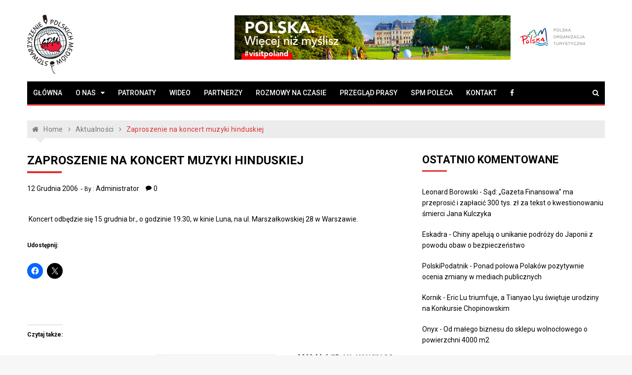

--- FILE ---
content_type: text/html; charset=UTF-8
request_url: https://polskiemedia.org/p3746/
body_size: 14934
content:
<!doctype html>
<html lang="pl-PL">
<head>
	<meta charset="UTF-8">
	<meta name="viewport" content="width=device-width, initial-scale=1">
	<link rel="profile" href="https://gmpg.org/xfn/11">

	<meta name='robots' content='index, follow, max-image-preview:large, max-snippet:-1, max-video-preview:-1' />

	<!-- This site is optimized with the Yoast SEO plugin v26.7 - https://yoast.com/wordpress/plugins/seo/ -->
	<title>Zaproszenie na koncert muzyki hinduskiej - Stowarzyszenie Polskich Mediów</title>
	<link rel="canonical" href="https://polskiemedia.org/p3746/" />
	<meta property="og:locale" content="pl_PL" />
	<meta property="og:type" content="article" />
	<meta property="og:title" content="Zaproszenie na koncert muzyki hinduskiej - Stowarzyszenie Polskich Mediów" />
	<meta property="og:description" content="&nbsp;Koncert odbędzie się 15 grudnia br., o godzinie 19.30, w kinie Luna, na ul. Marszałkowskiej 28 w Warszawie." />
	<meta property="og:url" content="https://polskiemedia.org/p3746/" />
	<meta property="og:site_name" content="Stowarzyszenie Polskich Mediów" />
	<meta property="article:publisher" content="https://www.facebook.com/polskiemedia/" />
	<meta property="article:published_time" content="2006-12-12T20:03:09+00:00" />
	<meta name="author" content="Administrator" />
	<meta name="twitter:card" content="summary_large_image" />
	<meta name="twitter:label1" content="Napisane przez" />
	<meta name="twitter:data1" content="Administrator" />
	<script type="application/ld+json" class="yoast-schema-graph">{"@context":"https://schema.org","@graph":[{"@type":"Article","@id":"https://polskiemedia.org/p3746/#article","isPartOf":{"@id":"https://polskiemedia.org/p3746/"},"author":{"name":"Administrator","@id":"https://polskiemedia.org/#/schema/person/44adac46295557a146f5b85c289bb017"},"headline":"Zaproszenie na koncert muzyki hinduskiej","datePublished":"2006-12-12T20:03:09+00:00","mainEntityOfPage":{"@id":"https://polskiemedia.org/p3746/"},"wordCount":23,"commentCount":0,"publisher":{"@id":"https://polskiemedia.org/#organization"},"articleSection":["Aktualności"],"inLanguage":"pl-PL","potentialAction":[{"@type":"CommentAction","name":"Comment","target":["https://polskiemedia.org/p3746/#respond"]}]},{"@type":"WebPage","@id":"https://polskiemedia.org/p3746/","url":"https://polskiemedia.org/p3746/","name":"Zaproszenie na koncert muzyki hinduskiej - Stowarzyszenie Polskich Mediów","isPartOf":{"@id":"https://polskiemedia.org/#website"},"datePublished":"2006-12-12T20:03:09+00:00","breadcrumb":{"@id":"https://polskiemedia.org/p3746/#breadcrumb"},"inLanguage":"pl-PL","potentialAction":[{"@type":"ReadAction","target":["https://polskiemedia.org/p3746/"]}]},{"@type":"BreadcrumbList","@id":"https://polskiemedia.org/p3746/#breadcrumb","itemListElement":[{"@type":"ListItem","position":1,"name":"Strona główna","item":"https://polskiemedia.org/"},{"@type":"ListItem","position":2,"name":"Zaproszenie na koncert muzyki hinduskiej"}]},{"@type":"WebSite","@id":"https://polskiemedia.org/#website","url":"https://polskiemedia.org/","name":"Stowarzyszenie Polskich Mediów","description":"www.polskiemedia.org","publisher":{"@id":"https://polskiemedia.org/#organization"},"potentialAction":[{"@type":"SearchAction","target":{"@type":"EntryPoint","urlTemplate":"https://polskiemedia.org/?s={search_term_string}"},"query-input":{"@type":"PropertyValueSpecification","valueRequired":true,"valueName":"search_term_string"}}],"inLanguage":"pl-PL"},{"@type":"Organization","@id":"https://polskiemedia.org/#organization","name":"Stowarzyszenie Polskich Mediów","url":"https://polskiemedia.org/","logo":{"@type":"ImageObject","inLanguage":"pl-PL","@id":"https://polskiemedia.org/#/schema/logo/image/","url":"https://polskiemedia.org/wp-content/uploads/2018/07/spm_logo.png","contentUrl":"https://polskiemedia.org/wp-content/uploads/2018/07/spm_logo.png","width":195,"height":250,"caption":"Stowarzyszenie Polskich Mediów"},"image":{"@id":"https://polskiemedia.org/#/schema/logo/image/"},"sameAs":["https://www.facebook.com/polskiemedia/"]},{"@type":"Person","@id":"https://polskiemedia.org/#/schema/person/44adac46295557a146f5b85c289bb017","name":"Administrator","image":{"@type":"ImageObject","inLanguage":"pl-PL","@id":"https://polskiemedia.org/#/schema/person/image/","url":"https://secure.gravatar.com/avatar/4bcb6d850167081a4cdbc3a88a83196f155fa210c82367dacf2e79b1e533fb50?s=96&d=mm&r=g","contentUrl":"https://secure.gravatar.com/avatar/4bcb6d850167081a4cdbc3a88a83196f155fa210c82367dacf2e79b1e533fb50?s=96&d=mm&r=g","caption":"Administrator"},"url":"https://polskiemedia.org/author/administrator/"}]}</script>
	<!-- / Yoast SEO plugin. -->


<link rel='dns-prefetch' href='//stats.wp.com' />
<link rel='dns-prefetch' href='//fonts.googleapis.com' />
<link rel="alternate" type="application/rss+xml" title="Stowarzyszenie Polskich Mediów &raquo; Kanał z wpisami" href="https://polskiemedia.org/feed/" />
<link rel="alternate" type="application/rss+xml" title="Stowarzyszenie Polskich Mediów &raquo; Kanał z komentarzami" href="https://polskiemedia.org/comments/feed/" />
<link rel="alternate" type="application/rss+xml" title="Stowarzyszenie Polskich Mediów &raquo; Zaproszenie na koncert muzyki hinduskiej Kanał z komentarzami" href="https://polskiemedia.org/p3746/feed/" />
<link rel="alternate" title="oEmbed (JSON)" type="application/json+oembed" href="https://polskiemedia.org/wp-json/oembed/1.0/embed?url=https%3A%2F%2Fpolskiemedia.org%2Fp3746%2F" />
<link rel="alternate" title="oEmbed (XML)" type="text/xml+oembed" href="https://polskiemedia.org/wp-json/oembed/1.0/embed?url=https%3A%2F%2Fpolskiemedia.org%2Fp3746%2F&#038;format=xml" />
		<!-- This site uses the Google Analytics by MonsterInsights plugin v9.11.1 - Using Analytics tracking - https://www.monsterinsights.com/ -->
							<script src="//www.googletagmanager.com/gtag/js?id=G-G0731DCK66"  data-cfasync="false" data-wpfc-render="false" type="text/javascript" async></script>
			<script data-cfasync="false" data-wpfc-render="false" type="text/javascript">
				var mi_version = '9.11.1';
				var mi_track_user = true;
				var mi_no_track_reason = '';
								var MonsterInsightsDefaultLocations = {"page_location":"https:\/\/polskiemedia.org\/p3746\/"};
								if ( typeof MonsterInsightsPrivacyGuardFilter === 'function' ) {
					var MonsterInsightsLocations = (typeof MonsterInsightsExcludeQuery === 'object') ? MonsterInsightsPrivacyGuardFilter( MonsterInsightsExcludeQuery ) : MonsterInsightsPrivacyGuardFilter( MonsterInsightsDefaultLocations );
				} else {
					var MonsterInsightsLocations = (typeof MonsterInsightsExcludeQuery === 'object') ? MonsterInsightsExcludeQuery : MonsterInsightsDefaultLocations;
				}

								var disableStrs = [
										'ga-disable-G-G0731DCK66',
									];

				/* Function to detect opted out users */
				function __gtagTrackerIsOptedOut() {
					for (var index = 0; index < disableStrs.length; index++) {
						if (document.cookie.indexOf(disableStrs[index] + '=true') > -1) {
							return true;
						}
					}

					return false;
				}

				/* Disable tracking if the opt-out cookie exists. */
				if (__gtagTrackerIsOptedOut()) {
					for (var index = 0; index < disableStrs.length; index++) {
						window[disableStrs[index]] = true;
					}
				}

				/* Opt-out function */
				function __gtagTrackerOptout() {
					for (var index = 0; index < disableStrs.length; index++) {
						document.cookie = disableStrs[index] + '=true; expires=Thu, 31 Dec 2099 23:59:59 UTC; path=/';
						window[disableStrs[index]] = true;
					}
				}

				if ('undefined' === typeof gaOptout) {
					function gaOptout() {
						__gtagTrackerOptout();
					}
				}
								window.dataLayer = window.dataLayer || [];

				window.MonsterInsightsDualTracker = {
					helpers: {},
					trackers: {},
				};
				if (mi_track_user) {
					function __gtagDataLayer() {
						dataLayer.push(arguments);
					}

					function __gtagTracker(type, name, parameters) {
						if (!parameters) {
							parameters = {};
						}

						if (parameters.send_to) {
							__gtagDataLayer.apply(null, arguments);
							return;
						}

						if (type === 'event') {
														parameters.send_to = monsterinsights_frontend.v4_id;
							var hookName = name;
							if (typeof parameters['event_category'] !== 'undefined') {
								hookName = parameters['event_category'] + ':' + name;
							}

							if (typeof MonsterInsightsDualTracker.trackers[hookName] !== 'undefined') {
								MonsterInsightsDualTracker.trackers[hookName](parameters);
							} else {
								__gtagDataLayer('event', name, parameters);
							}
							
						} else {
							__gtagDataLayer.apply(null, arguments);
						}
					}

					__gtagTracker('js', new Date());
					__gtagTracker('set', {
						'developer_id.dZGIzZG': true,
											});
					if ( MonsterInsightsLocations.page_location ) {
						__gtagTracker('set', MonsterInsightsLocations);
					}
										__gtagTracker('config', 'G-G0731DCK66', {"forceSSL":"true"} );
										window.gtag = __gtagTracker;										(function () {
						/* https://developers.google.com/analytics/devguides/collection/analyticsjs/ */
						/* ga and __gaTracker compatibility shim. */
						var noopfn = function () {
							return null;
						};
						var newtracker = function () {
							return new Tracker();
						};
						var Tracker = function () {
							return null;
						};
						var p = Tracker.prototype;
						p.get = noopfn;
						p.set = noopfn;
						p.send = function () {
							var args = Array.prototype.slice.call(arguments);
							args.unshift('send');
							__gaTracker.apply(null, args);
						};
						var __gaTracker = function () {
							var len = arguments.length;
							if (len === 0) {
								return;
							}
							var f = arguments[len - 1];
							if (typeof f !== 'object' || f === null || typeof f.hitCallback !== 'function') {
								if ('send' === arguments[0]) {
									var hitConverted, hitObject = false, action;
									if ('event' === arguments[1]) {
										if ('undefined' !== typeof arguments[3]) {
											hitObject = {
												'eventAction': arguments[3],
												'eventCategory': arguments[2],
												'eventLabel': arguments[4],
												'value': arguments[5] ? arguments[5] : 1,
											}
										}
									}
									if ('pageview' === arguments[1]) {
										if ('undefined' !== typeof arguments[2]) {
											hitObject = {
												'eventAction': 'page_view',
												'page_path': arguments[2],
											}
										}
									}
									if (typeof arguments[2] === 'object') {
										hitObject = arguments[2];
									}
									if (typeof arguments[5] === 'object') {
										Object.assign(hitObject, arguments[5]);
									}
									if ('undefined' !== typeof arguments[1].hitType) {
										hitObject = arguments[1];
										if ('pageview' === hitObject.hitType) {
											hitObject.eventAction = 'page_view';
										}
									}
									if (hitObject) {
										action = 'timing' === arguments[1].hitType ? 'timing_complete' : hitObject.eventAction;
										hitConverted = mapArgs(hitObject);
										__gtagTracker('event', action, hitConverted);
									}
								}
								return;
							}

							function mapArgs(args) {
								var arg, hit = {};
								var gaMap = {
									'eventCategory': 'event_category',
									'eventAction': 'event_action',
									'eventLabel': 'event_label',
									'eventValue': 'event_value',
									'nonInteraction': 'non_interaction',
									'timingCategory': 'event_category',
									'timingVar': 'name',
									'timingValue': 'value',
									'timingLabel': 'event_label',
									'page': 'page_path',
									'location': 'page_location',
									'title': 'page_title',
									'referrer' : 'page_referrer',
								};
								for (arg in args) {
																		if (!(!args.hasOwnProperty(arg) || !gaMap.hasOwnProperty(arg))) {
										hit[gaMap[arg]] = args[arg];
									} else {
										hit[arg] = args[arg];
									}
								}
								return hit;
							}

							try {
								f.hitCallback();
							} catch (ex) {
							}
						};
						__gaTracker.create = newtracker;
						__gaTracker.getByName = newtracker;
						__gaTracker.getAll = function () {
							return [];
						};
						__gaTracker.remove = noopfn;
						__gaTracker.loaded = true;
						window['__gaTracker'] = __gaTracker;
					})();
									} else {
										console.log("");
					(function () {
						function __gtagTracker() {
							return null;
						}

						window['__gtagTracker'] = __gtagTracker;
						window['gtag'] = __gtagTracker;
					})();
									}
			</script>
							<!-- / Google Analytics by MonsterInsights -->
		<style id='wp-img-auto-sizes-contain-inline-css' type='text/css'>
img:is([sizes=auto i],[sizes^="auto," i]){contain-intrinsic-size:3000px 1500px}
/*# sourceURL=wp-img-auto-sizes-contain-inline-css */
</style>
<link rel='stylesheet' id='jetpack_related-posts-css' href='https://polskiemedia.org/wp-content/plugins/jetpack/modules/related-posts/related-posts.css?ver=20240116' type='text/css' media='all' />
<style id='wp-emoji-styles-inline-css' type='text/css'>

	img.wp-smiley, img.emoji {
		display: inline !important;
		border: none !important;
		box-shadow: none !important;
		height: 1em !important;
		width: 1em !important;
		margin: 0 0.07em !important;
		vertical-align: -0.1em !important;
		background: none !important;
		padding: 0 !important;
	}
/*# sourceURL=wp-emoji-styles-inline-css */
</style>
<style id='wp-block-library-inline-css' type='text/css'>
:root{--wp-block-synced-color:#7a00df;--wp-block-synced-color--rgb:122,0,223;--wp-bound-block-color:var(--wp-block-synced-color);--wp-editor-canvas-background:#ddd;--wp-admin-theme-color:#007cba;--wp-admin-theme-color--rgb:0,124,186;--wp-admin-theme-color-darker-10:#006ba1;--wp-admin-theme-color-darker-10--rgb:0,107,160.5;--wp-admin-theme-color-darker-20:#005a87;--wp-admin-theme-color-darker-20--rgb:0,90,135;--wp-admin-border-width-focus:2px}@media (min-resolution:192dpi){:root{--wp-admin-border-width-focus:1.5px}}.wp-element-button{cursor:pointer}:root .has-very-light-gray-background-color{background-color:#eee}:root .has-very-dark-gray-background-color{background-color:#313131}:root .has-very-light-gray-color{color:#eee}:root .has-very-dark-gray-color{color:#313131}:root .has-vivid-green-cyan-to-vivid-cyan-blue-gradient-background{background:linear-gradient(135deg,#00d084,#0693e3)}:root .has-purple-crush-gradient-background{background:linear-gradient(135deg,#34e2e4,#4721fb 50%,#ab1dfe)}:root .has-hazy-dawn-gradient-background{background:linear-gradient(135deg,#faaca8,#dad0ec)}:root .has-subdued-olive-gradient-background{background:linear-gradient(135deg,#fafae1,#67a671)}:root .has-atomic-cream-gradient-background{background:linear-gradient(135deg,#fdd79a,#004a59)}:root .has-nightshade-gradient-background{background:linear-gradient(135deg,#330968,#31cdcf)}:root .has-midnight-gradient-background{background:linear-gradient(135deg,#020381,#2874fc)}:root{--wp--preset--font-size--normal:16px;--wp--preset--font-size--huge:42px}.has-regular-font-size{font-size:1em}.has-larger-font-size{font-size:2.625em}.has-normal-font-size{font-size:var(--wp--preset--font-size--normal)}.has-huge-font-size{font-size:var(--wp--preset--font-size--huge)}.has-text-align-center{text-align:center}.has-text-align-left{text-align:left}.has-text-align-right{text-align:right}.has-fit-text{white-space:nowrap!important}#end-resizable-editor-section{display:none}.aligncenter{clear:both}.items-justified-left{justify-content:flex-start}.items-justified-center{justify-content:center}.items-justified-right{justify-content:flex-end}.items-justified-space-between{justify-content:space-between}.screen-reader-text{border:0;clip-path:inset(50%);height:1px;margin:-1px;overflow:hidden;padding:0;position:absolute;width:1px;word-wrap:normal!important}.screen-reader-text:focus{background-color:#ddd;clip-path:none;color:#444;display:block;font-size:1em;height:auto;left:5px;line-height:normal;padding:15px 23px 14px;text-decoration:none;top:5px;width:auto;z-index:100000}html :where(.has-border-color){border-style:solid}html :where([style*=border-top-color]){border-top-style:solid}html :where([style*=border-right-color]){border-right-style:solid}html :where([style*=border-bottom-color]){border-bottom-style:solid}html :where([style*=border-left-color]){border-left-style:solid}html :where([style*=border-width]){border-style:solid}html :where([style*=border-top-width]){border-top-style:solid}html :where([style*=border-right-width]){border-right-style:solid}html :where([style*=border-bottom-width]){border-bottom-style:solid}html :where([style*=border-left-width]){border-left-style:solid}html :where(img[class*=wp-image-]){height:auto;max-width:100%}:where(figure){margin:0 0 1em}html :where(.is-position-sticky){--wp-admin--admin-bar--position-offset:var(--wp-admin--admin-bar--height,0px)}@media screen and (max-width:600px){html :where(.is-position-sticky){--wp-admin--admin-bar--position-offset:0px}}

/*# sourceURL=wp-block-library-inline-css */
</style><style id='global-styles-inline-css' type='text/css'>
:root{--wp--preset--aspect-ratio--square: 1;--wp--preset--aspect-ratio--4-3: 4/3;--wp--preset--aspect-ratio--3-4: 3/4;--wp--preset--aspect-ratio--3-2: 3/2;--wp--preset--aspect-ratio--2-3: 2/3;--wp--preset--aspect-ratio--16-9: 16/9;--wp--preset--aspect-ratio--9-16: 9/16;--wp--preset--color--black: #000000;--wp--preset--color--cyan-bluish-gray: #abb8c3;--wp--preset--color--white: #ffffff;--wp--preset--color--pale-pink: #f78da7;--wp--preset--color--vivid-red: #cf2e2e;--wp--preset--color--luminous-vivid-orange: #ff6900;--wp--preset--color--luminous-vivid-amber: #fcb900;--wp--preset--color--light-green-cyan: #7bdcb5;--wp--preset--color--vivid-green-cyan: #00d084;--wp--preset--color--pale-cyan-blue: #8ed1fc;--wp--preset--color--vivid-cyan-blue: #0693e3;--wp--preset--color--vivid-purple: #9b51e0;--wp--preset--gradient--vivid-cyan-blue-to-vivid-purple: linear-gradient(135deg,rgb(6,147,227) 0%,rgb(155,81,224) 100%);--wp--preset--gradient--light-green-cyan-to-vivid-green-cyan: linear-gradient(135deg,rgb(122,220,180) 0%,rgb(0,208,130) 100%);--wp--preset--gradient--luminous-vivid-amber-to-luminous-vivid-orange: linear-gradient(135deg,rgb(252,185,0) 0%,rgb(255,105,0) 100%);--wp--preset--gradient--luminous-vivid-orange-to-vivid-red: linear-gradient(135deg,rgb(255,105,0) 0%,rgb(207,46,46) 100%);--wp--preset--gradient--very-light-gray-to-cyan-bluish-gray: linear-gradient(135deg,rgb(238,238,238) 0%,rgb(169,184,195) 100%);--wp--preset--gradient--cool-to-warm-spectrum: linear-gradient(135deg,rgb(74,234,220) 0%,rgb(151,120,209) 20%,rgb(207,42,186) 40%,rgb(238,44,130) 60%,rgb(251,105,98) 80%,rgb(254,248,76) 100%);--wp--preset--gradient--blush-light-purple: linear-gradient(135deg,rgb(255,206,236) 0%,rgb(152,150,240) 100%);--wp--preset--gradient--blush-bordeaux: linear-gradient(135deg,rgb(254,205,165) 0%,rgb(254,45,45) 50%,rgb(107,0,62) 100%);--wp--preset--gradient--luminous-dusk: linear-gradient(135deg,rgb(255,203,112) 0%,rgb(199,81,192) 50%,rgb(65,88,208) 100%);--wp--preset--gradient--pale-ocean: linear-gradient(135deg,rgb(255,245,203) 0%,rgb(182,227,212) 50%,rgb(51,167,181) 100%);--wp--preset--gradient--electric-grass: linear-gradient(135deg,rgb(202,248,128) 0%,rgb(113,206,126) 100%);--wp--preset--gradient--midnight: linear-gradient(135deg,rgb(2,3,129) 0%,rgb(40,116,252) 100%);--wp--preset--font-size--small: 13px;--wp--preset--font-size--medium: 20px;--wp--preset--font-size--large: 36px;--wp--preset--font-size--x-large: 42px;--wp--preset--spacing--20: 0.44rem;--wp--preset--spacing--30: 0.67rem;--wp--preset--spacing--40: 1rem;--wp--preset--spacing--50: 1.5rem;--wp--preset--spacing--60: 2.25rem;--wp--preset--spacing--70: 3.38rem;--wp--preset--spacing--80: 5.06rem;--wp--preset--shadow--natural: 6px 6px 9px rgba(0, 0, 0, 0.2);--wp--preset--shadow--deep: 12px 12px 50px rgba(0, 0, 0, 0.4);--wp--preset--shadow--sharp: 6px 6px 0px rgba(0, 0, 0, 0.2);--wp--preset--shadow--outlined: 6px 6px 0px -3px rgb(255, 255, 255), 6px 6px rgb(0, 0, 0);--wp--preset--shadow--crisp: 6px 6px 0px rgb(0, 0, 0);}:where(.is-layout-flex){gap: 0.5em;}:where(.is-layout-grid){gap: 0.5em;}body .is-layout-flex{display: flex;}.is-layout-flex{flex-wrap: wrap;align-items: center;}.is-layout-flex > :is(*, div){margin: 0;}body .is-layout-grid{display: grid;}.is-layout-grid > :is(*, div){margin: 0;}:where(.wp-block-columns.is-layout-flex){gap: 2em;}:where(.wp-block-columns.is-layout-grid){gap: 2em;}:where(.wp-block-post-template.is-layout-flex){gap: 1.25em;}:where(.wp-block-post-template.is-layout-grid){gap: 1.25em;}.has-black-color{color: var(--wp--preset--color--black) !important;}.has-cyan-bluish-gray-color{color: var(--wp--preset--color--cyan-bluish-gray) !important;}.has-white-color{color: var(--wp--preset--color--white) !important;}.has-pale-pink-color{color: var(--wp--preset--color--pale-pink) !important;}.has-vivid-red-color{color: var(--wp--preset--color--vivid-red) !important;}.has-luminous-vivid-orange-color{color: var(--wp--preset--color--luminous-vivid-orange) !important;}.has-luminous-vivid-amber-color{color: var(--wp--preset--color--luminous-vivid-amber) !important;}.has-light-green-cyan-color{color: var(--wp--preset--color--light-green-cyan) !important;}.has-vivid-green-cyan-color{color: var(--wp--preset--color--vivid-green-cyan) !important;}.has-pale-cyan-blue-color{color: var(--wp--preset--color--pale-cyan-blue) !important;}.has-vivid-cyan-blue-color{color: var(--wp--preset--color--vivid-cyan-blue) !important;}.has-vivid-purple-color{color: var(--wp--preset--color--vivid-purple) !important;}.has-black-background-color{background-color: var(--wp--preset--color--black) !important;}.has-cyan-bluish-gray-background-color{background-color: var(--wp--preset--color--cyan-bluish-gray) !important;}.has-white-background-color{background-color: var(--wp--preset--color--white) !important;}.has-pale-pink-background-color{background-color: var(--wp--preset--color--pale-pink) !important;}.has-vivid-red-background-color{background-color: var(--wp--preset--color--vivid-red) !important;}.has-luminous-vivid-orange-background-color{background-color: var(--wp--preset--color--luminous-vivid-orange) !important;}.has-luminous-vivid-amber-background-color{background-color: var(--wp--preset--color--luminous-vivid-amber) !important;}.has-light-green-cyan-background-color{background-color: var(--wp--preset--color--light-green-cyan) !important;}.has-vivid-green-cyan-background-color{background-color: var(--wp--preset--color--vivid-green-cyan) !important;}.has-pale-cyan-blue-background-color{background-color: var(--wp--preset--color--pale-cyan-blue) !important;}.has-vivid-cyan-blue-background-color{background-color: var(--wp--preset--color--vivid-cyan-blue) !important;}.has-vivid-purple-background-color{background-color: var(--wp--preset--color--vivid-purple) !important;}.has-black-border-color{border-color: var(--wp--preset--color--black) !important;}.has-cyan-bluish-gray-border-color{border-color: var(--wp--preset--color--cyan-bluish-gray) !important;}.has-white-border-color{border-color: var(--wp--preset--color--white) !important;}.has-pale-pink-border-color{border-color: var(--wp--preset--color--pale-pink) !important;}.has-vivid-red-border-color{border-color: var(--wp--preset--color--vivid-red) !important;}.has-luminous-vivid-orange-border-color{border-color: var(--wp--preset--color--luminous-vivid-orange) !important;}.has-luminous-vivid-amber-border-color{border-color: var(--wp--preset--color--luminous-vivid-amber) !important;}.has-light-green-cyan-border-color{border-color: var(--wp--preset--color--light-green-cyan) !important;}.has-vivid-green-cyan-border-color{border-color: var(--wp--preset--color--vivid-green-cyan) !important;}.has-pale-cyan-blue-border-color{border-color: var(--wp--preset--color--pale-cyan-blue) !important;}.has-vivid-cyan-blue-border-color{border-color: var(--wp--preset--color--vivid-cyan-blue) !important;}.has-vivid-purple-border-color{border-color: var(--wp--preset--color--vivid-purple) !important;}.has-vivid-cyan-blue-to-vivid-purple-gradient-background{background: var(--wp--preset--gradient--vivid-cyan-blue-to-vivid-purple) !important;}.has-light-green-cyan-to-vivid-green-cyan-gradient-background{background: var(--wp--preset--gradient--light-green-cyan-to-vivid-green-cyan) !important;}.has-luminous-vivid-amber-to-luminous-vivid-orange-gradient-background{background: var(--wp--preset--gradient--luminous-vivid-amber-to-luminous-vivid-orange) !important;}.has-luminous-vivid-orange-to-vivid-red-gradient-background{background: var(--wp--preset--gradient--luminous-vivid-orange-to-vivid-red) !important;}.has-very-light-gray-to-cyan-bluish-gray-gradient-background{background: var(--wp--preset--gradient--very-light-gray-to-cyan-bluish-gray) !important;}.has-cool-to-warm-spectrum-gradient-background{background: var(--wp--preset--gradient--cool-to-warm-spectrum) !important;}.has-blush-light-purple-gradient-background{background: var(--wp--preset--gradient--blush-light-purple) !important;}.has-blush-bordeaux-gradient-background{background: var(--wp--preset--gradient--blush-bordeaux) !important;}.has-luminous-dusk-gradient-background{background: var(--wp--preset--gradient--luminous-dusk) !important;}.has-pale-ocean-gradient-background{background: var(--wp--preset--gradient--pale-ocean) !important;}.has-electric-grass-gradient-background{background: var(--wp--preset--gradient--electric-grass) !important;}.has-midnight-gradient-background{background: var(--wp--preset--gradient--midnight) !important;}.has-small-font-size{font-size: var(--wp--preset--font-size--small) !important;}.has-medium-font-size{font-size: var(--wp--preset--font-size--medium) !important;}.has-large-font-size{font-size: var(--wp--preset--font-size--large) !important;}.has-x-large-font-size{font-size: var(--wp--preset--font-size--x-large) !important;}
/*# sourceURL=global-styles-inline-css */
</style>

<style id='classic-theme-styles-inline-css' type='text/css'>
/*! This file is auto-generated */
.wp-block-button__link{color:#fff;background-color:#32373c;border-radius:9999px;box-shadow:none;text-decoration:none;padding:calc(.667em + 2px) calc(1.333em + 2px);font-size:1.125em}.wp-block-file__button{background:#32373c;color:#fff;text-decoration:none}
/*# sourceURL=/wp-includes/css/classic-themes.min.css */
</style>
<link rel='stylesheet' id='foobox-free-min-css' href='https://polskiemedia.org/wp-content/plugins/foobox-image-lightbox/free/css/foobox.free.min.css?ver=2.7.35' type='text/css' media='all' />
<link rel='stylesheet' id='font-awesome-four-css' href='https://polskiemedia.org/wp-content/plugins/font-awesome-4-menus/css/font-awesome.min.css?ver=4.7.0' type='text/css' media='all' />
<link rel='stylesheet' id='newsletter_captcha-css' href='https://polskiemedia.org/wp-content/themes/spm/lib/newsletter-form/form.css?ver=6.9' type='text/css' media='all' />
<link rel='stylesheet' id='xpressmag-fonts-css' href='https://fonts.googleapis.com/css?family=Roboto+Condensed%3A300italic%2C400italic%2C700italic%2C400%2C300%2C700%7CRoboto%3A400%2C400i%2C500%2C500i%2C700&#038;subset=latin%2Clatin-ext' type='text/css' media='all' />
<link rel='stylesheet' id='xpressmag-style-css' href='https://polskiemedia.org/wp-content/themes/spm/style.css?ver=6.9' type='text/css' media='all' />
<link rel='stylesheet' id='xpressmag-main-style-css' href='https://polskiemedia.org/wp-content/themes/spm/assets/dist/css/main.css?ver=1.0.6' type='text/css' media='all' />
<style id='xpressmag-main-style-inline-css' type='text/css'>

        .primary_navigation>ul>li.current-menu-item,
        .primary_navigation>ul>li.current_page_item,
		
		#toTop,
        .calendar_wrap caption,

		.search-form input[type='submit'],

		.pagination .page-numbers.current,

		.post_tags a,

		.xmag-timeline .xmag-post-item:hover:after,

		button:hover, input[type='button']:hover, 
		input[type='reset']:hover, 
		input[type='submit']:hover, 
		button:focus, 
		input[type='button']:focus, 
		input[type='reset']:focus, 
		input[type='submit']:focus,
		button:active, 
		input[type='button']:active, 
		input[type='reset']:active, 
		input[type='submit']:active,

		#xmag-tags a:hover,

		.error_head h3::after,

        .owl-carousel .owl-nav button.owl-prev, 
        .owl-carousel .owl-nav button.owl-next{
            background-color: #dd3333;
        }

        a:hover,
        .xp_banner .post_title h2 a:hover,
        .xp_banner .post_meta li a:hover,
        .post_meta li a:hover,

        .copyright_section a:hover,

        .xp_post_page_lay_wrap .the_content blockquote:before,

        .the_content a,

        .comments-area .comment-metadata a,

        .comment-reply-link:hover,
        .comment-reply-title a:hover,

        .xp_archive_page h2.list_head span, 
        .xp_search_page h2.list_head span, 
        .xp_not_found_page h2.list_head span,

        .breadcrumb ul li:last-child span,
        .breadcrumb ul li a:hover,
        .breadcrumb ul li a:hover span,

        .xp_post_widget_one .post_title h2 a:hover, 
        .xp_post_widget_eleven .post_title h2 a:hover, 
        .trending_widget_carousel .post_title h2 a:hover, 
        .xp_post_widget_one .post_meta li a:hover, 
        .xp_post_widget_eleven .post_meta li a:hover, 
        .trending_widget_carousel .post_meta li a:hover,
        .copyrights .privacy-policy-link{
            color: #dd3333;
        }

        .primary_navigation,

        .pagination .page-numbers:hover,

        .post_sharing span::after, 
        .post_tags span::after,

        .comments-area h2::after, 
        .comment-respond h3::after,

        .xmag-tabs-wdt .ui-state-active,

        .menu_search form,

        .section_title h2::after,
        .widget_title h3::after{
            border-color: #dd3333;
        }

/*# sourceURL=xpressmag-main-style-inline-css */
</style>
<link rel='stylesheet' id='sharedaddy-css' href='https://polskiemedia.org/wp-content/plugins/jetpack/modules/sharedaddy/sharing.css?ver=15.4' type='text/css' media='all' />
<link rel='stylesheet' id='social-logos-css' href='https://polskiemedia.org/wp-content/plugins/jetpack/_inc/social-logos/social-logos.min.css?ver=15.4' type='text/css' media='all' />
<script type="text/javascript" id="jetpack_related-posts-js-extra">
/* <![CDATA[ */
var related_posts_js_options = {"post_heading":"h4"};
//# sourceURL=jetpack_related-posts-js-extra
/* ]]> */
</script>
<script type="text/javascript" src="https://polskiemedia.org/wp-content/plugins/jetpack/_inc/build/related-posts/related-posts.min.js?ver=20240116" id="jetpack_related-posts-js"></script>
<script type="text/javascript" src="https://polskiemedia.org/wp-content/plugins/google-analytics-for-wordpress/assets/js/frontend-gtag.min.js?ver=9.11.1" id="monsterinsights-frontend-script-js" async="async" data-wp-strategy="async"></script>
<script data-cfasync="false" data-wpfc-render="false" type="text/javascript" id='monsterinsights-frontend-script-js-extra'>/* <![CDATA[ */
var monsterinsights_frontend = {"js_events_tracking":"true","download_extensions":"doc,pdf,ppt,zip,xls,docx,pptx,xlsx","inbound_paths":"[]","home_url":"https:\/\/polskiemedia.org","hash_tracking":"false","v4_id":"G-G0731DCK66"};/* ]]> */
</script>
<script type="text/javascript" src="https://polskiemedia.org/wp-includes/js/jquery/jquery.min.js?ver=3.7.1" id="jquery-core-js"></script>
<script type="text/javascript" src="https://polskiemedia.org/wp-includes/js/jquery/jquery-migrate.min.js?ver=3.4.1" id="jquery-migrate-js"></script>
<script type="text/javascript" id="jquery-js-after">
/* <![CDATA[ */
jQuery(document).ready(function() {
	jQuery(".41c61085172af784ae074dd622184298").click(function() {
		jQuery.post(
			"https://polskiemedia.org/wp-admin/admin-ajax.php", {
				"action": "quick_adsense_onpost_ad_click",
				"quick_adsense_onpost_ad_index": jQuery(this).attr("data-index"),
				"quick_adsense_nonce": "a1c67cd186",
			}, function(response) { }
		);
	});
});

//# sourceURL=jquery-js-after
/* ]]> */
</script>
<script type="text/javascript" src="https://polskiemedia.org/wp-content/themes/spm/lib/newsletter-form/captcha.js?ver=6.9" id="newsletter_captcha-js"></script>
<script type="text/javascript" id="foobox-free-min-js-before">
/* <![CDATA[ */
/* Run FooBox FREE (v2.7.35) */
var FOOBOX = window.FOOBOX = {
	ready: true,
	disableOthers: false,
	o: {wordpress: { enabled: true }, captions: { dataTitle: ["captionTitle","title"], dataDesc: ["captionDesc","description"] }, rel: '', excludes:'.fbx-link,.nofoobox,.nolightbox,a[href*="pinterest.com/pin/create/button/"]', affiliate : { enabled: false }, error: "Could not load the item"},
	selectors: [
		".foogallery-container.foogallery-lightbox-foobox", ".foogallery-container.foogallery-lightbox-foobox-free", ".gallery", ".wp-block-gallery", ".wp-caption", ".wp-block-image", "a:has(img[class*=wp-image-])", ".foobox"
	],
	pre: function( $ ){
		// Custom JavaScript (Pre)
		
	},
	post: function( $ ){
		// Custom JavaScript (Post)
		
		// Custom Captions Code
		
	},
	custom: function( $ ){
		// Custom Extra JS
		
	}
};
//# sourceURL=foobox-free-min-js-before
/* ]]> */
</script>
<script type="text/javascript" src="https://polskiemedia.org/wp-content/plugins/foobox-image-lightbox/free/js/foobox.free.min.js?ver=2.7.35" id="foobox-free-min-js"></script>
<link rel="https://api.w.org/" href="https://polskiemedia.org/wp-json/" /><link rel="alternate" title="JSON" type="application/json" href="https://polskiemedia.org/wp-json/wp/v2/posts/3746" /><link rel="EditURI" type="application/rsd+xml" title="RSD" href="https://polskiemedia.org/xmlrpc.php?rsd" />
<meta name="generator" content="WordPress 6.9" />
<link rel='shortlink' href='https://polskiemedia.org/?p=3746' />
          <style>
          .has-post-thumbnail img.wp-post-image, 
          .attachment-twentyseventeen-featured-image.wp-post-image { display: none !important; }          
          </style>	<style>img#wpstats{display:none}</style>
		<link rel="pingback" href="https://polskiemedia.org/xmlrpc.php"><style type="text/css">.recentcomments a{display:inline !important;padding:0 !important;margin:0 !important;}</style>		<style type="text/css">
					.site-title,
			.site-description {
				position: absolute;
				clip: rect(1px, 1px, 1px, 1px);
			}
				</style>
		<link rel="icon" href="https://polskiemedia.org/wp-content/uploads/2020/09/cropped-spm_icon-32x32.png" sizes="32x32" />
<link rel="icon" href="https://polskiemedia.org/wp-content/uploads/2020/09/cropped-spm_icon-192x192.png" sizes="192x192" />
<link rel="apple-touch-icon" href="https://polskiemedia.org/wp-content/uploads/2020/09/cropped-spm_icon-180x180.png" />
<meta name="msapplication-TileImage" content="https://polskiemedia.org/wp-content/uploads/2020/09/cropped-spm_icon-270x270.png" />
		<style type="text/css" id="wp-custom-css">
			.primary_navigation>ul>li>a {
    padding: 15px 12px;
    font-weight: 500;
}

.su-spoiler-title {
    position: relative;
    cursor: pointer;
    padding: 0 !important;
    font-weight: 700;
    font-size: 14px !important;
	color: #dd3333 !important;
}

h2 {
    font-size: 18px;
}

.wp-caption-text a {
	color: #010101;
}

.wp-caption-text a:hover {
	text-decoration: none;
}		</style>
		</head>

<body class="wp-singular post-template-default single single-post postid-3746 single-format-standard wp-custom-logo wp-theme-spm metaslider-plugin">

<div id="page" class="site page_wrap">

	<a class="skip-link screen-reader-text" href="#content">Skip to content</a>
	
	<header id="masthead" class="site-header general_header">
                <div class="xp_container">
            <div class="logo_area">
                <div class="row">
                    <div class="col-md-4 col-sm-12 col-xs-12">
                        
                        <div class="logo site-branding">

							<a href="https://polskiemedia.org/" class="custom-logo-link" rel="home"><img width="94" height="120" src="https://polskiemedia.org/wp-content/uploads/2019/08/logo_spm_120.png" class="custom-logo" alt="Stowarzyszenie Polskich Mediów" decoding="async" /></a>
							<h1 class="site-title">
								<a href="https://polskiemedia.org/" rel="home">
									Stowarzyszenie Polskich Mediów								</a>
							</h1>
																<p class="site-description">
										www.polskiemedia.org									</p>
												
						</div> <!-- .site-branding -->

                    </div> <!-- // col -->

                    <div class="col-md-8 col-sm-12 col-xs-12">
                        <div class="adv_space">
                            <section id="custom_html-11" class="widget_text widget widget_custom_html"><div class="textwidget custom-html-widget"><center>
<a href="https://www.polska.travel/" target="_blank"><img src="https://polskiemedia.org/wp-content/uploads/2024/10/Banner_730x90.jpg" width="730" height="90" border="0" alt="Polska Organizacja Turystyczna"></a>
</center></div></section>							    
                        </div><!-- // adv_space -->
                    </div><!-- // col -->
                </div><!-- // row -->
            </div><!-- // logo_area -->
            <nav class="main_navigation">
                <div id="main-nav" class="primary_navigation">
                    <ul id="primary-menu" class="menu"><li id="menu-item-12936" class="menu-item menu-item-type-custom menu-item-object-custom menu-item-home menu-item-12936"><a href="https://polskiemedia.org/">Główna</a></li>
<li id="menu-item-13714" class="menu-item menu-item-type-post_type menu-item-object-page menu-item-has-children menu-item-13714"><a href="https://polskiemedia.org/o-stowarzyszeniu/">O nas</a>
<ul class="sub-menu">
	<li id="menu-item-13717" class="menu-item menu-item-type-post_type menu-item-object-page menu-item-13717"><a href="https://polskiemedia.org/czlonkostwo-spm/">Zostań członkiem SPM</a></li>
	<li id="menu-item-13715" class="menu-item menu-item-type-post_type menu-item-object-page menu-item-13715"><a href="https://polskiemedia.org/statut/">Statut</a></li>
	<li id="menu-item-13716" class="menu-item menu-item-type-post_type menu-item-object-page menu-item-13716"><a href="https://polskiemedia.org/wladze/">Władze</a></li>
	<li id="menu-item-13718" class="menu-item menu-item-type-post_type menu-item-object-page menu-item-13718"><a href="https://polskiemedia.org/rodo/">RODO</a></li>
</ul>
</li>
<li id="menu-item-12932" class="menu-item menu-item-type-taxonomy menu-item-object-category menu-item-12932"><a href="https://polskiemedia.org/category/patronaty/">Patronaty</a></li>
<li id="menu-item-23390" class="menu-item menu-item-type-taxonomy menu-item-object-category menu-item-23390"><a href="https://polskiemedia.org/category/wideo/">Wideo</a></li>
<li id="menu-item-12967" class="menu-item menu-item-type-post_type menu-item-object-page menu-item-12967"><a href="https://polskiemedia.org/partnerzy/">Partnerzy</a></li>
<li id="menu-item-17535" class="menu-item menu-item-type-taxonomy menu-item-object-category menu-item-17535"><a href="https://polskiemedia.org/category/rozmowy-na-czasie/">Rozmowy na czasie</a></li>
<li id="menu-item-14013" class="menu-item menu-item-type-taxonomy menu-item-object-category menu-item-14013"><a href="https://polskiemedia.org/category/przeglad-prasy/">Przegląd prasy</a></li>
<li id="menu-item-14014" class="menu-item menu-item-type-taxonomy menu-item-object-category menu-item-14014"><a href="https://polskiemedia.org/category/nowosci-wydawnicze/">SPM poleca</a></li>
<li id="menu-item-13738" class="menu-item menu-item-type-post_type menu-item-object-page menu-item-13738"><a href="https://polskiemedia.org/kontakt/">Kontakt</a></li>
<li id="menu-item-14016" class="menu-item menu-item-type-custom menu-item-object-custom menu-item-14016"><a target="_blank" href="https://www.facebook.com/polskiemedia/"><i class="fa fa-facebook"></i><span class="fontawesome-text"> <img src="https://polskiemedia.org/wp-content/uploads/2019/12/dot.png"></span></a></li>
</ul>                </div> <!-- // primary_navigation -->

                <div class="menu_search">
                	<form role="search" method="get" class="search-form" action="https://polskiemedia.org/">
				<label>
					<span class="screen-reader-text">Szukaj:</span>
					<input type="search" class="search-field" placeholder="Szukaj &hellip;" value="" name="s" />
				</label>
				<input type="submit" class="search-submit" value="Szukaj" />
			</form>                </div> <!-- // menu_search -->
            </nav>

        </div><!-- // xp_container -->
    </header>

	<div id="content" class="site-content">

	<div class="xp_container">
        <div class="inner_page_wrapper">
            <div id="primary" class="content-area">
                <main id="main" class="site-main">
                    <div class="xp_post_page_lay_wrap xp_classic_page">
                        
                                <div class="breadcrumb">
            <nav role="navigation" aria-label="Breadcrumbs" class="breadcrumb-trail breadcrumbs" itemprop="breadcrumb"><ul class="trail-items" itemscope itemtype="http://schema.org/BreadcrumbList"><meta name="numberOfItems" content="3" /><meta name="itemListOrder" content="Ascending" /><li itemprop="itemListElement" itemscope itemtype="http://schema.org/ListItem" class="trail-item trail-begin"><a href="https://polskiemedia.org/" rel="home" itemprop="item"><span itemprop="name">Home</span></a><meta itemprop="position" content="1" /></li><li itemprop="itemListElement" itemscope itemtype="http://schema.org/ListItem" class="trail-item"><a href="https://polskiemedia.org/category/aktualnosci/" itemprop="item"><span itemprop="name">Aktualności</span></a><meta itemprop="position" content="2" /></li><li itemprop="itemListElement" itemscope itemtype="http://schema.org/ListItem" class="trail-item trail-end"><span itemprop="item"><span itemprop="name">Zaproszenie na koncert muzyki hinduskiej</span></span><meta itemprop="position" content="3" /></li></ul></nav>        </div> <!-- // breadcrumb -->
    
                        <div class="row">
							
							
                            <div class="col-md-8 col-sm-12 col-xs-12 sticky_portion">
                                <div class="content_entry">

                                    <div class="section_title">
                                    	<h2 class="list_head">Zaproszenie na koncert muzyki hinduskiej</h2>                                    </div> <!-- // section_title -->

                                	<div class="thecontent">
	                                    
<article id="post-3746" class="post-3746 post type-post status-publish format-standard hentry category-aktualnosci">
	
	<div class="meta">
        <ul class="post_meta">
		            <li class="posted_date"><a href="https://polskiemedia.org/p3746/" rel="bookmark"><time class="entry-date published updated" datetime="2006-12-12T20:03:09+01:00">12 grudnia 2006</time></a></li> 
		            <li class="post_author"><span>by : <span class="author vcard"><a class="url fn n" href="https://polskiemedia.org/author/administrator/">Administrator</a></span></span></li>
		            <li class="comments"><span class="comments-link"><a href="https://polskiemedia.org/p3746/#respond">0</a></span></li>
		        </ul>    </div>
    
	
	<div class="entry-content the_content">
		<p align="justify">&nbsp;Koncert odbędzie się 15 grudnia br., o godzinie 19.30, w kinie Luna, na ul. Marszałkowskiej 28 w Warszawie. </p>

<div style="font-size: 0px; height: 0px; line-height: 0px; margin: 0; padding: 0; clear: both;"></div><div class="sharedaddy sd-sharing-enabled"><div class="robots-nocontent sd-block sd-social sd-social-icon sd-sharing"><h3 class="sd-title">Udostępnij:</h3><div class="sd-content"><ul><li class="share-facebook"><a rel="nofollow noopener noreferrer"
				data-shared="sharing-facebook-3746"
				class="share-facebook sd-button share-icon no-text"
				href="https://polskiemedia.org/p3746/?share=facebook"
				target="_blank"
				aria-labelledby="sharing-facebook-3746"
				>
				<span id="sharing-facebook-3746" hidden>Kliknij, aby udostępnić na Facebooku (Otwiera się w nowym oknie)</span>
				<span>Facebook</span>
			</a></li><li class="share-x"><a rel="nofollow noopener noreferrer"
				data-shared="sharing-x-3746"
				class="share-x sd-button share-icon no-text"
				href="https://polskiemedia.org/p3746/?share=x"
				target="_blank"
				aria-labelledby="sharing-x-3746"
				>
				<span id="sharing-x-3746" hidden>Kliknij, aby udostępnić na X (Otwiera się w nowym oknie)</span>
				<span>X</span>
			</a></li><li class="share-end"></li></ul></div></div></div>
<div id='jp-relatedposts' class='jp-relatedposts' >
	<h3 class="jp-relatedposts-headline"><em>Czytaj także:</em></h3>
</div>	</div><!-- .entry-content -->

	</article><!-- #post-3746 -->

<div class="post_tags">
	</div>

<div id="comments" class="comments-area">

		<div id="respond" class="comment-respond">
		<h3 id="reply-title" class="comment-reply-title">Dodaj komentarz <small><a rel="nofollow" id="cancel-comment-reply-link" href="/p3746/#respond" style="display:none;">Anuluj pisanie odpowiedzi</a></small></h3><form action="https://polskiemedia.org/wp-comments-post.php" method="post" id="commentform" class="comment-form"><p class="comment-notes"><span id="email-notes">Twój adres e-mail nie zostanie opublikowany.</span> <span class="required-field-message">Wymagane pola są oznaczone <span class="required">*</span></span></p><p class="comment-form-comment"><label for="comment">Komentarz <span class="required">*</span></label> <textarea id="comment" name="comment" cols="45" rows="8" maxlength="65525" required></textarea></p><p class="comment-form-author"><label for="author">Nazwa <span class="required">*</span></label> <input id="author" name="author" type="text" value="" size="30" maxlength="245" autocomplete="name" required /></p>
<p class="comment-form-email"><label for="email">Adres e-mail <span class="required">*</span></label> <input id="email" name="email" type="email" value="" size="30" maxlength="100" aria-describedby="email-notes" autocomplete="email" required /></p>
<p class="comment-form-url"><label for="url">Witryna internetowa</label> <input id="url" name="url" type="url" value="" size="30" maxlength="200" autocomplete="url" /></p>
<p class="form-submit"><input name="submit" type="submit" id="submit" class="submit" value="Komentarz wpisu" /> <input type='hidden' name='comment_post_ID' value='3746' id='comment_post_ID' />
<input type='hidden' name='comment_parent' id='comment_parent' value='0' />
</p></form>	</div><!-- #respond -->
	
</div><!-- #comments -->
									</div>
                                  
                                </div> <!-- // content_entry -->
                            </div>
                            
                            
<div class="col-md-4 col-sm-12 col-xs-12 sticky_portion">
    <aside id="secondary" class="widget-area">
        <aside id="recent-comments-3" class="widget widget_categories widget_recent_comments"><div class="widget_title"><h3 class="widget-title">Ostatnio komentowane</h3></div><ul id="recentcomments"><li class="recentcomments"><span class="comment-author-link">Leonard Borowski</span> - <a href="https://polskiemedia.org/sad-gazeta-finansowa-ma-przeprosic-i-zaplacic-300-tys-zl-za-tekst-o-kwestionowaniu-smierci-jana-kulczyka/#comment-27997">Sąd: „Gazeta Finansowa” ma przeprosić i zapłacić 300 tys. zł za tekst o kwestionowaniu śmierci Jana Kulczyka</a></li><li class="recentcomments"><span class="comment-author-link">Eskadra</span> - <a href="https://polskiemedia.org/chiny-apeluja-o-unikanie-podrozy-do-japonii-z-powodu-obaw-o-bezpieczenstwo-cmg9h81S/#comment-25724">Chiny apelują o unikanie podróży do Japonii z powodu obaw o bezpieczeństwo</a></li><li class="recentcomments"><span class="comment-author-link">PolskiPodatnik</span> - <a href="https://polskiemedia.org/ponad-polowa-polakow-pozytywnie-ocenia-zmiany-w-mediach-publicznych/#comment-25262">Ponad połowa Polaków pozytywnie ocenia zmiany w mediach publicznych</a></li><li class="recentcomments"><span class="comment-author-link">Kornik</span> - <a href="https://polskiemedia.org/eric-lu-triumfuje-a-tianyao-lyu-swietuje-urodziny-na-konkursie-chopinowskim-cmg9h81S/#comment-24785">Eric Lu triumfuje, a Tianyao Lyu świętuje urodziny na Konkursie Chopinowskim</a></li><li class="recentcomments"><span class="comment-author-link">Onyx</span> - <a href="https://polskiemedia.org/od-malego-biznesu-do-sklepu-wolnoclowego-o-powierzchni-4000-m2-cmg9h81S/#comment-24786">Od małego biznesu do sklepu wolnocłowego o powierzchni 4000 m2</a></li></ul></aside>    </aside>
</div><!-- #secondary -->
                        </div>
                    </div>
                </main>
            </div>
        </div>
    </div>


	</div><!-- #content -->
	
	<footer id="colophon" class="footer">
        <div class="site-footer footer_inner">
            <div class="xp_container">
                                
            </div><!-- // xp_container -->
            <div class="mask"></div>
        </div><!-- // footer_inner -->

        <div class="copyright_section">
            <div class="xp_container">
                <div class="row">
                    
                    <div class="col-md-6 col-sm-6 col-xs-12">
                        <div class="copyrights">
                            Copyright © 2019 Stowarzyszenie Polskich Mediów | Implemented by <a href="http://lachmann.pl/" target="_blank">Robert Lachmann</a>
                        </div>
                    </div> <!-- // col -->

                    <div class="col-md-6 col-sm-6 col-xs-12">
                        <div class="footer_nav">
                                                    </div> <!-- // footer_nav -->
                    </div> <!-- // col -->

                </div>
                <!-- / row -->
            </div><!-- // copyright_section -->
        </div>
        
    </footer>

</div><!-- #page -->

<script type="speculationrules">
{"prefetch":[{"source":"document","where":{"and":[{"href_matches":"/*"},{"not":{"href_matches":["/wp-*.php","/wp-admin/*","/wp-content/uploads/*","/wp-content/*","/wp-content/plugins/*","/wp-content/themes/spm/*","/*\\?(.+)"]}},{"not":{"selector_matches":"a[rel~=\"nofollow\"]"}},{"not":{"selector_matches":".no-prefetch, .no-prefetch a"}}]},"eagerness":"conservative"}]}
</script>

	<script type="text/javascript">
		window.WPCOM_sharing_counts = {"https://polskiemedia.org/p3746/":3746};
	</script>
				<script type="text/javascript" src="https://polskiemedia.org/wp-content/themes/spm/assets/dist/js/navigation.js?ver=20151215" id="xpressmag-navigation-js"></script>
<script type="text/javascript" src="https://polskiemedia.org/wp-content/themes/spm/assets/dist/js/bundle.min.js?ver=1.0.6" id="xpressmag-bundle-js"></script>
<script type="text/javascript" src="https://polskiemedia.org/wp-includes/js/imagesloaded.min.js?ver=5.0.0" id="imagesloaded-js"></script>
<script type="text/javascript" src="https://polskiemedia.org/wp-includes/js/masonry.min.js?ver=4.2.2" id="masonry-js"></script>
<script type="text/javascript" src="https://polskiemedia.org/wp-includes/js/jquery/ui/core.min.js?ver=1.13.3" id="jquery-ui-core-js"></script>
<script type="text/javascript" src="https://polskiemedia.org/wp-includes/js/jquery/ui/tabs.min.js?ver=1.13.3" id="jquery-ui-tabs-js"></script>
<script type="text/javascript" src="https://polskiemedia.org/wp-content/themes/spm/assets/dist/js/xmag-custom.js?ver=1.0.6" id="xpressmag-custom-js"></script>
<script type="text/javascript" src="https://polskiemedia.org/wp-content/themes/spm/assets/dist/js/skip-link-focus-fix.js?ver=20151215" id="xpressmag-skip-link-focus-fix-js"></script>
<script type="text/javascript" src="https://polskiemedia.org/wp-includes/js/comment-reply.min.js?ver=6.9" id="comment-reply-js" async="async" data-wp-strategy="async" fetchpriority="low"></script>
<script type="text/javascript" id="jetpack-stats-js-before">
/* <![CDATA[ */
_stq = window._stq || [];
_stq.push([ "view", {"v":"ext","blog":"176514789","post":"3746","tz":"1","srv":"polskiemedia.org","j":"1:15.4"} ]);
_stq.push([ "clickTrackerInit", "176514789", "3746" ]);
//# sourceURL=jetpack-stats-js-before
/* ]]> */
</script>
<script type="text/javascript" src="https://stats.wp.com/e-202603.js" id="jetpack-stats-js" defer="defer" data-wp-strategy="defer"></script>
<script type="text/javascript" id="sharing-js-js-extra">
/* <![CDATA[ */
var sharing_js_options = {"lang":"en","counts":"1","is_stats_active":"1"};
//# sourceURL=sharing-js-js-extra
/* ]]> */
</script>
<script type="text/javascript" src="https://polskiemedia.org/wp-content/plugins/jetpack/_inc/build/sharedaddy/sharing.min.js?ver=15.4" id="sharing-js-js"></script>
<script type="text/javascript" id="sharing-js-js-after">
/* <![CDATA[ */
var windowOpen;
			( function () {
				function matches( el, sel ) {
					return !! (
						el.matches && el.matches( sel ) ||
						el.msMatchesSelector && el.msMatchesSelector( sel )
					);
				}

				document.body.addEventListener( 'click', function ( event ) {
					if ( ! event.target ) {
						return;
					}

					var el;
					if ( matches( event.target, 'a.share-facebook' ) ) {
						el = event.target;
					} else if ( event.target.parentNode && matches( event.target.parentNode, 'a.share-facebook' ) ) {
						el = event.target.parentNode;
					}

					if ( el ) {
						event.preventDefault();

						// If there's another sharing window open, close it.
						if ( typeof windowOpen !== 'undefined' ) {
							windowOpen.close();
						}
						windowOpen = window.open( el.getAttribute( 'href' ), 'wpcomfacebook', 'menubar=1,resizable=1,width=600,height=400' );
						return false;
					}
				} );
			} )();
var windowOpen;
			( function () {
				function matches( el, sel ) {
					return !! (
						el.matches && el.matches( sel ) ||
						el.msMatchesSelector && el.msMatchesSelector( sel )
					);
				}

				document.body.addEventListener( 'click', function ( event ) {
					if ( ! event.target ) {
						return;
					}

					var el;
					if ( matches( event.target, 'a.share-x' ) ) {
						el = event.target;
					} else if ( event.target.parentNode && matches( event.target.parentNode, 'a.share-x' ) ) {
						el = event.target.parentNode;
					}

					if ( el ) {
						event.preventDefault();

						// If there's another sharing window open, close it.
						if ( typeof windowOpen !== 'undefined' ) {
							windowOpen.close();
						}
						windowOpen = window.open( el.getAttribute( 'href' ), 'wpcomx', 'menubar=1,resizable=1,width=600,height=350' );
						return false;
					}
				} );
			} )();
//# sourceURL=sharing-js-js-after
/* ]]> */
</script>
<script id="wp-emoji-settings" type="application/json">
{"baseUrl":"https://s.w.org/images/core/emoji/17.0.2/72x72/","ext":".png","svgUrl":"https://s.w.org/images/core/emoji/17.0.2/svg/","svgExt":".svg","source":{"concatemoji":"https://polskiemedia.org/wp-includes/js/wp-emoji-release.min.js?ver=6.9"}}
</script>
<script type="module">
/* <![CDATA[ */
/*! This file is auto-generated */
const a=JSON.parse(document.getElementById("wp-emoji-settings").textContent),o=(window._wpemojiSettings=a,"wpEmojiSettingsSupports"),s=["flag","emoji"];function i(e){try{var t={supportTests:e,timestamp:(new Date).valueOf()};sessionStorage.setItem(o,JSON.stringify(t))}catch(e){}}function c(e,t,n){e.clearRect(0,0,e.canvas.width,e.canvas.height),e.fillText(t,0,0);t=new Uint32Array(e.getImageData(0,0,e.canvas.width,e.canvas.height).data);e.clearRect(0,0,e.canvas.width,e.canvas.height),e.fillText(n,0,0);const a=new Uint32Array(e.getImageData(0,0,e.canvas.width,e.canvas.height).data);return t.every((e,t)=>e===a[t])}function p(e,t){e.clearRect(0,0,e.canvas.width,e.canvas.height),e.fillText(t,0,0);var n=e.getImageData(16,16,1,1);for(let e=0;e<n.data.length;e++)if(0!==n.data[e])return!1;return!0}function u(e,t,n,a){switch(t){case"flag":return n(e,"\ud83c\udff3\ufe0f\u200d\u26a7\ufe0f","\ud83c\udff3\ufe0f\u200b\u26a7\ufe0f")?!1:!n(e,"\ud83c\udde8\ud83c\uddf6","\ud83c\udde8\u200b\ud83c\uddf6")&&!n(e,"\ud83c\udff4\udb40\udc67\udb40\udc62\udb40\udc65\udb40\udc6e\udb40\udc67\udb40\udc7f","\ud83c\udff4\u200b\udb40\udc67\u200b\udb40\udc62\u200b\udb40\udc65\u200b\udb40\udc6e\u200b\udb40\udc67\u200b\udb40\udc7f");case"emoji":return!a(e,"\ud83e\u1fac8")}return!1}function f(e,t,n,a){let r;const o=(r="undefined"!=typeof WorkerGlobalScope&&self instanceof WorkerGlobalScope?new OffscreenCanvas(300,150):document.createElement("canvas")).getContext("2d",{willReadFrequently:!0}),s=(o.textBaseline="top",o.font="600 32px Arial",{});return e.forEach(e=>{s[e]=t(o,e,n,a)}),s}function r(e){var t=document.createElement("script");t.src=e,t.defer=!0,document.head.appendChild(t)}a.supports={everything:!0,everythingExceptFlag:!0},new Promise(t=>{let n=function(){try{var e=JSON.parse(sessionStorage.getItem(o));if("object"==typeof e&&"number"==typeof e.timestamp&&(new Date).valueOf()<e.timestamp+604800&&"object"==typeof e.supportTests)return e.supportTests}catch(e){}return null}();if(!n){if("undefined"!=typeof Worker&&"undefined"!=typeof OffscreenCanvas&&"undefined"!=typeof URL&&URL.createObjectURL&&"undefined"!=typeof Blob)try{var e="postMessage("+f.toString()+"("+[JSON.stringify(s),u.toString(),c.toString(),p.toString()].join(",")+"));",a=new Blob([e],{type:"text/javascript"});const r=new Worker(URL.createObjectURL(a),{name:"wpTestEmojiSupports"});return void(r.onmessage=e=>{i(n=e.data),r.terminate(),t(n)})}catch(e){}i(n=f(s,u,c,p))}t(n)}).then(e=>{for(const n in e)a.supports[n]=e[n],a.supports.everything=a.supports.everything&&a.supports[n],"flag"!==n&&(a.supports.everythingExceptFlag=a.supports.everythingExceptFlag&&a.supports[n]);var t;a.supports.everythingExceptFlag=a.supports.everythingExceptFlag&&!a.supports.flag,a.supports.everything||((t=a.source||{}).concatemoji?r(t.concatemoji):t.wpemoji&&t.twemoji&&(r(t.twemoji),r(t.wpemoji)))});
//# sourceURL=https://polskiemedia.org/wp-includes/js/wp-emoji-loader.min.js
/* ]]> */
</script>

</body>
</html>


--- FILE ---
content_type: text/plain;charset=UTF-8
request_url: https://polskiemedia.org/p3746/?_captcha_image_url
body_size: -17
content:
/index.php?_CAPTCHA&amp;t=0.96940500+1768676401